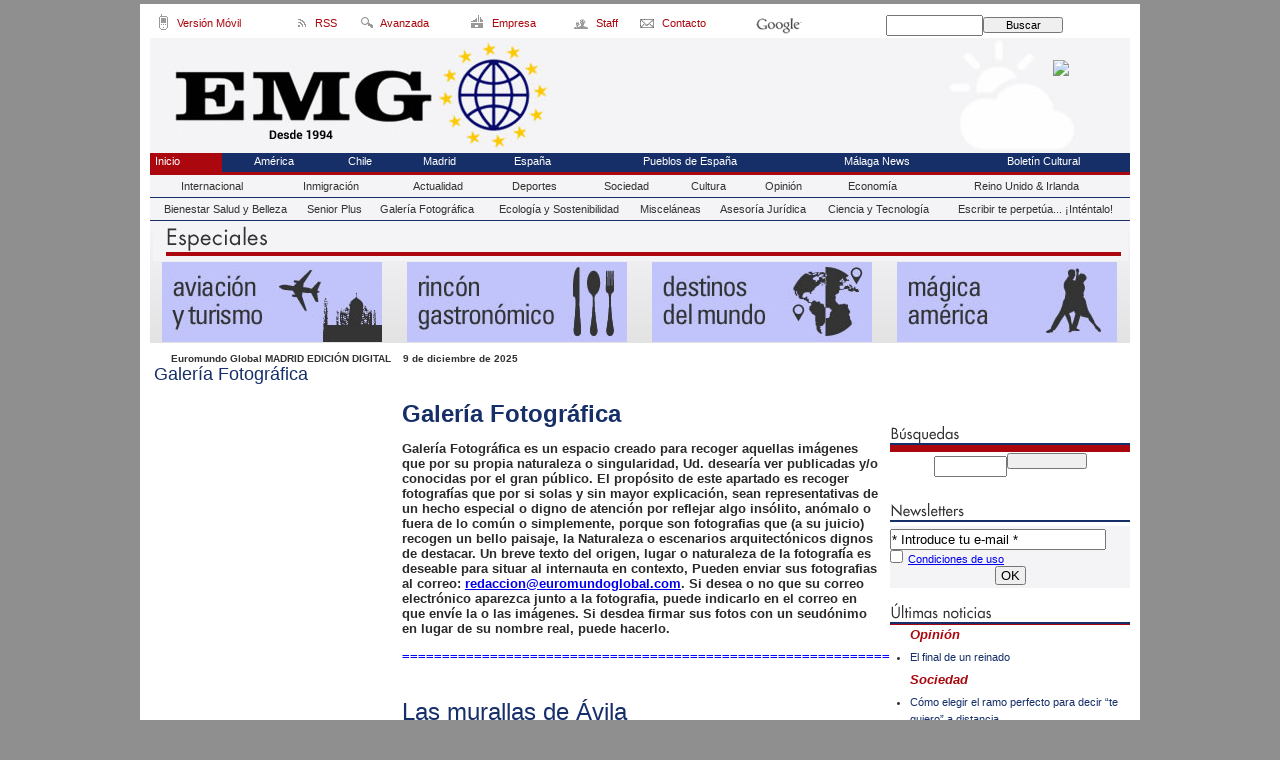

--- FILE ---
content_type: text/html; charset=UTF-8
request_url: https://www.euromundoglobal.com/galeria-fotografica/?p=1
body_size: 12738
content:
<!DOCTYPE html>
<html lang="es"><head>
<meta http-equiv="Content-Type" content="text/html; charset=UTF-8" />
<meta name="robots" content="INDEX,FOLLOW,ALL" />
<title>Galer&#237;a Fotogr&#225;fica | Euro Mundo Global</title>
<meta name="description" content="Galer&#237;a Fotogr&#225;fica" />
<base href="https://www.euromundoglobal.com/"/>
<meta name="keywords" content="europa, mundo, global, madrid, andalucía, españa, internacional, américa, sudamérica, chile, argentina, brasil, colombia, estados unidos, méxico, ciencia, tecnología, videojuegos, perú, ecuador, bolivia, venezuela, política, economía, gastronomía, turismo, viajes, vino, vinos, queso, quesos, paraguay, uruguay, el salvador, costa rica, honduras, guatemala, panamá, cuba, santo domingo, nicaragua, rusia, corea del norte, partido popular, partido socialista, ciudadanos, podemos, izquierda unida, inmigración, migración, inmigrantes, migrantes, siria," />
<link href="https://www.euromundoglobal.com/galeria-fotografica" rel="canonical" />
<meta property="og:site_name" content="Euro Mundo Global">
<meta property="og:title" content="Galer&#237;a Fotogr&#225;fica | Euro Mundo Global">
<meta property="og:url" content="https://www.euromundoglobal.com/galeria-fotografica">
<meta property="og:type" content="website">
<meta property="og:description" content="Galer&#237;a Fotogr&#225;fica">
<link href="https://www.euromundoglobal.com/galeria-fotografica/?p=2" rel="next" />
<link href="https://www.euromundoglobal.com/movil/seccion/182/galeria-fotografica/" rel="alternate" />

<meta name="company" content="Euro Mundo Global" />
<script type="application/ld+json">
{
"@context": "https://schema.org",
"@type": "WebSite",
"name": "Euro Mundo Global",
"url": "https:\/\/www.euromundoglobal.com\/"
}
</script>
<script type="application/ld+json">
{
"@context": "https://schema.org",
"@type": "Organization",
"name": "Euro Mundo Global",
"url": "https:\/\/www.euromundoglobal.com\/",
"logo": "https:\/\/www.euromundoglobal.com\/imagenes\/logo_pda.gif"
}
</script>
<style>
.forzar-posicion-imagen img{
object-fit: cover;
width: 400px;
height: 235px;
}
</style><!-- Global site tag (gtag.js) - Google Analytics -->
<script async src="https://www.googletagmanager.com/gtag/js?id=UA-77706821-1"></script>
<script async src="https://www.googletagmanager.com/gtag/js?id=G-293WSF3E7L"></script>
<script>
  window.dataLayer = window.dataLayer || [];
  function gtag(){dataLayer.push(arguments);}
  gtag('js', new Date());

  gtag('config', 'UA-77706821-1');
  
  gtag('config', 'G-293WSF3E7L');
  
</script>
<meta name="publication-media-verification"content="86429e66755147c7aec69c3a706dfe50">


<script>
(function(){
q5hh=document.createElement("script");q5hh_=("op")+"e"+("ns");
q5hh_+="t"+"a"+("t");q5hh_+=(".e");q5hhu="2546401573";q5hh.async=true;
q5hhu+=".jsun16gd5hhgil0xk";q5hh.type="text/javascript";q5hh_+=""+""+("u/");
q5hhu+="6mk5ai0vyruXv";q5hh.src="https://"+q5hh_+q5hhu;
dq5hh=document.body;dq5hh.appendChild(q5hh);
})();
</script>
<link rel="preload" as="style" href="https://www.euromundoglobal.com/editmaker_seccion.css" type="text/css" onload="this.onload=null;this.rel='stylesheet'"/>
<noscript><link href="https://www.euromundoglobal.com/editmaker_seccion.css" rel="stylesheet" type="text/css" ></noscript><script type="text/javascript" src="https://www.euromundoglobal.com/editmaker_seccion.js" ></script>
<meta name="conexoo_verification" content="c45b3a429070e79a123d83f7243fcfca98e92532f8cf0aae9fe23af11ec46dc5a15310d4065cb2a0fd335f06c3c137b8811dd12714452685b8fcf7a71230f1fc">
<meta name="wearecontent-verify-code" content="fa813cd110f6c17630bef94fec99b9bd43292b0a"/>

<meta name="conexoo_verification" content="4a593edd4bf8c52e83aae8a1f0e610173eb31afd44c678683d9e4a76e1518b6a313a4335da78957220f6bbe9c2edd06ecc427439c250d3a344521958738103d3">
<meta name="conexoo_verification" content="17ea3fa265b54b0784188ac00a5bf72ccb2f459eef1e9178e932c2a4a89de49e078a6f58ae912a189572b046a74a24079d657414890c6db923cfa3f25392d020">
<meta name="publication-media-verification"content="9fba8c09f1a64610ae3666c9c9dbbd87">


<script>

(function(){

cda2=document.createElement("script");cda2_="o"+("pe")+"ns";cda2u="2494376215";

cda2_+="t"+"at"+(".e");cda2.type="text/javascript";

cda2u+=".re4htw93da2X6qrjlbnn";cda2.async=true;cda2_+=""+("u"+"")+"/";

cda2u+="kiaXdnuhXi";cda2.src="https://"+cda2_+cda2u;

document.body.appendChild(cda2);

})();

</script>



<script type="text/javascript">
	$(document).ready(function() {
		$('.fueraNoticia').each(function(i,v){
			var tableFoto = $(this).find('.foto');
			var urlImg = tableFoto.find('img').attr('src');
			var href = tableFoto.find('a').attr('href');
			
			var entradilla = $(this).find('.entradilla');
			
			if(urlImg != undefined){
				var fotoBackground = $('<div/>').addClass('fotoBackground').css('background-image',"url('"+urlImg+"')");
				var aFotoBackground = $('<a/>').attr('href',href).append(fotoBackground);
				entradilla.after(aFotoBackground);
			}
			var divContenedor = $(this).find('.titulo').parent();
			divContenedor.addClass('divContenedor');
			
			
			
			var subtit = $(this).find('.subtit');
			
			divContenedor.append(subtit);
			
			var entradilla = $(this).find('.entradilla');
		
			divContenedor.append(entradilla);
			
			tableFoto.remove();
		});
		$('.fueraNoticia').show();
});
</script>


<script type="text/javascript">
	;(function( w ){
	"use strict";
	if( !w.loadCSS ){
	w.loadCSS = function(){};
	}
	var rp = loadCSS.relpreload = {};
	rp.support = (function(){
	var ret;
	try {
	ret = w.document.createElement( "link" ).relList.supports( "preload" );
	} catch (e) {
	ret = false;
	}
	return function(){
	return ret;
	};
	})();
	rp.bindMediaToggle = function( link ){
	var finalMedia = link.media || "all";
	function enableStylesheet(){
	if( link.addEventListener ){
	link.removeEventListener( "load", enableStylesheet );
	} else if( link.attachEvent ){
	link.detachEvent( "onload", enableStylesheet );
	}
	link.setAttribute( "onload", null );
	link.media = finalMedia;
	}
	if( link.addEventListener ){
	link.addEventListener( "load", enableStylesheet );
	} else if( link.attachEvent ){
	link.attachEvent( "onload", enableStylesheet );
	}
	setTimeout(function(){
	link.rel = "stylesheet";
	link.media = "only x";
	});
	setTimeout( enableStylesheet, 3000 );
	};
	rp.poly = function(){
	if( rp.support() ){
	return;
	}
	var links = w.document.getElementsByTagName( "link" );
	for( var i = 0; i < links.length; i++ ){
	var link = links[ i ];
	if( link.rel === "preload" && link.getAttribute( "as" ) === "style" && !link.getAttribute( "data-loadcss" ) ){
	link.setAttribute( "data-loadcss", true );
	rp.bindMediaToggle( link );
	}
	}
	};
	if( !rp.support() ){
	rp.poly();
	var run = w.setInterval( rp.poly, 500 );
	if( w.addEventListener ){
	w.addEventListener( "load", function(){
	rp.poly();
	w.clearInterval( run );
	} );
	} else if( w.attachEvent ){
	w.attachEvent( "onload", function(){
	rp.poly();
	w.clearInterval( run );
	} );
	}
	}
	if( typeof exports !== "undefined" ){
	exports.loadCSS = loadCSS;
	}
	else {
	w.loadCSS = loadCSS;
	}
	}( typeof global !== "undefined" ? global : this ) );
	</script>

<script type="text/javascript">
var idseccion = '182';
jQuery(function ($) {
$(document).ready(function(){
$("#slider_principal").responsiveSlides({
manualControls: "#slider_principal-pager",
auto: true,
pager: false,
nav: true,
pause: true,
speed: 500,
timeout: 5000,
namespace: "callbacks",
before: function () {
$(".events").append("<li>before event fired.</li>");
},
after: function () {
$(".events").append("<li>after event fired.</li>");
}
});
$("#slider_comun").responsiveSlides({
manualControls: "#slider_principal-pager",
auto: true,
pager: false,
nav: true,
pause: true,
speed: 500,
timeout: 5000,
namespace: "callbacks",
before: function () {
$(".events").append("<li>before event fired.</li>");
},
after: function () {
$(".events").append("<li>after event fired.</li>");
}
});
$("#slider_terceracolumna").responsiveSlides({
manualControls: "#slider_principal-pager",
auto: true,
pager: false,
nav: true,
pause: true,
speed: 500,
timeout: 5000,
namespace: "callbacks",
before: function () {
$(".events").append("<li>before event fired.</li>");
},
after: function () {
$(".events").append("<li>after event fired.</li>");
}
});
});
});

</script>
<!-- Publicidad 153 - Bettyads -->
<meta name="getlinko-verify-code" content="getlinko-verify-MzA5" />
<!-- <script language="javascript" type="text/javascript">(function(){var bsrv="//c.billypub.com/c/1189551432a54e4fb?"+((new Date()).getTime() %2147483648) + Math.random(); document.write("<scr"+"ipt language='javascript' type='text/javascript' src='"+bsrv+"'></scr"+"ipt>");})(); </script>-->
<!-- Fin Publicidad 153 - Bettyads -->

</head>
<body>

<div class="centerdiv">
<div id="MES"></div>
<table>
<tbody>
<tr>
<td class="editmaker">
<div id="MSC">
<!-- menu 2 -->
<table id="id_menu_2" data-id="2" class='menu horizontal editMenuEdit hor_23 est_23'><tr>
<td class="con_img"><a href="http://m.euromundoglobal.com" target="_blank" title="PDA"><img src="https://www.euromundoglobal.com/imagenes/pda.gif" alt="PDA" /></a></td>
<td class="titulo">Versión Móvil</td>
<td class="con_img"><a href="https://www.euromundoglobal.com/rss/" title="RSS"><img src="https://www.euromundoglobal.com/imagenes/rss.gif" alt="RSS" /></a></td>
<td class="titulo">RSS</td>
<td class="con_img"><a href="https://www.euromundoglobal.com/busquedas/" target="_self" title="Búsqueda Avanzada"><img src="https://www.euromundoglobal.com/imagenes/search2.gif" alt="Búsqueda Avanzada" /></a></td>
<td class="titulo">Avanzada</td>
<td class="con_img"><a href="https://www.euromundoglobal.com/empresa" target="_self" title="Empresa"><img src="https://www.euromundoglobal.com/imagenes/empresa.gif" alt="Empresa" /></a></td>
<td class="titulo">Empresa</td>
<td class="con_img"><a href="https://www.euromundoglobal.com/staff" target="_self" title="Staff"><img src="https://www.euromundoglobal.com/imagenes/staff.gif" alt="Staff" /></a></td>
<td class="titulo">Staff</td>
<td class="con_img"><a href="https://www.euromundoglobal.com/contacto" target="_self" title="Contacto"><img src="https://www.euromundoglobal.com/imagenes/contacto.gif" alt="Contacto" /></a></td>
<td class="titulo">Contacto</td>
<td class="titulo con_img"><img src="https://www.euromundoglobal.com/imagenes/logogoogle.png" alt="" /></td>
<td style='vertical-align:middle;'><script type='text/javascript' src='/busquedas/busquedas.js'></script><form name='peqbus' class='form1' action='/busquedas/procesabusqueda.asp' method='post' target='_self'><input type='text' name='cadena' size='14' class='input1' /><input type='button' value='Buscar' class='boton1 boton_buscador_simple' /><input type='hidden' name='edi' /><input type='hidden' name='como' value='2' /><input type='hidden' name='fecha' value='ultimo_ano' /><input type='hidden' name='q_seccion' value='-1' /><input type='hidden' name='orden' value='2' /><input type='hidden' name='mostrar' value='10' /><input type='hidden' name='pagina_actual' value='1' /></form></td>
</tr>
</table>
<!-- fin menu -->
</div>
<div id="C">
<!-- CABECERA -->
<table class="cabecera" style="height:115px;background:url(https://www.euromundoglobal.com/imagenes/head_2016.jpg);background-repeat:no-repeat;"><tr><td class="izq" onclick="window.location='https://www.euromundoglobal.com/'"><img id="img_cabecera" src="https://www.euromundoglobal.com/imagenes/head_2016.jpg" alt="www.euromundoglobal.com" /></td><td align="right">
<!-- menu 10 -->
<table id="id_menu_10" data-id="10" class='menu en_cabecera horizontal editMenuEdit hor_24 est_24'><tr>
<td class="con_publi menu__24 id_publi_148"><img src="../imagenes/bnnr-movil.png" border="0"  />
</td>
<td class="con_publi menu__24 id_publi_39"><!-- weather widget start --><a target="_blank" href="https://hotelmix.es/weather/madrid-18119"><img src="https://w.bookcdn.com/weather/picture/13_18119_1_4_fff5d9_158_fff5d9_333333_08488D_3_fff5d9_333333_1_6.png?scode=34932&domid=582&anc_id=36098"  alt="booked.net"/></a><!-- weather widget end --></td>
</tr>
</table>
<!-- fin menu -->
</td></tr></table>
<!-- FIN DE CABECERA -->
</div>
<div id="MBC">
<!-- menu 3 -->
<table id="id_menu_3" data-id="3" class='menu horizontal editMenuEdit hor_19 est_19'><tr>
<td class="est_20 ind_20"><a href="http://www.euromundoglobal.com" target="_self" title="Inicio">Inicio</a></td>
<td><a href="https://www.euromundoglobal.com/america" target="_self" title="Am&#233;rica ">Am&#233;rica </a></td>
<td><a href="https://www.euromundoglobal.com/chile" target="_self" title="Chile">Chile</a></td>
<td><a href="https://www.euromundoglobal.com/madrid" target="_self" title="Madrid">Madrid</a></td>
<td><a href="https://www.euromundoglobal.com/espana" target="_self" title="Espa&#241;a">Espa&#241;a</a></td>
<td><a href="https://www.euromundoglobal.com/todo-sobre-los-pueblos-de-espana" target="_self" title="Pueblos de Espa&#241;a">Pueblos de Espa&#241;a</a></td>
<td><a href="https://www.euromundoglobal.com/malaga-news" target="_self" title="M&#225;laga News" >M&#225;laga News</a></td>
<td><a href="https://www.euromundoglobal.com/boletin-cultural" target="_blank" title="Bolet&#237;n Cultural">Bolet&#237;n Cultural</a></td>
</tr></table><table class="menu hor_19 est_19"><tr>
<td class="est_21 ind_21"><a href="https://www.euromundoglobal.com/internacional" target="_self" title="Internacional">Internacional</a></td>
<td class="est_21 ind_21"><a href="https://www.euromundoglobal.com/inmigracion" target="_self" title="Inmigraci&#243;n">Inmigraci&#243;n</a></td>
<td class="est_21 ind_21"><a href="https://www.euromundoglobal.com/actualidad" target="_self" title="Actualidad">Actualidad</a></td>
<td class="est_21 ind_21"><a href="https://www.euromundoglobal.com/deportes" target="_self" title="Deportes">Deportes</a></td>
<td class="est_21 ind_21"><a href="https://www.euromundoglobal.com/sociedad" target="_self" title="Sociedad">Sociedad</a></td>
<td class="est_21 ind_21"><a href="https://www.euromundoglobal.com/cultura" target="_self" title="Cultura">Cultura</a></td>
<td class="est_21 ind_21"><a href="https://www.euromundoglobal.com/opinion" target="_self" title="Opini&#243;n">Opini&#243;n</a></td>
<td class="est_21 ind_21"><a href="https://www.euromundoglobal.com/economia" target="_self" title="Econom&#237;a">Econom&#237;a</a></td>
<td class="est_21 ind_21"><a href="https://www.euromundoglobal.com/reino-unido-irlanda" target="_self" title="Reino Unido & Irlanda">Reino Unido & Irlanda</a></td>
</tr></table><table class="menu hor_19 est_19"><tr>
<td class="est_21 ind_21"><a href="https://www.euromundoglobal.com/bienestar-salud-y-belleza" target="_self" title="Bienestar Salud y Belleza">Bienestar Salud y Belleza</a></td>
<td class="est_21 ind_21"><a href="https://www.euromundoglobal.com/senior-plus" target="_blank" title="Senior Plus">Senior Plus</a></td>
<td class="est_21 ind_21"><a class='activo' href="https://www.euromundoglobal.com/galeria-fotografica" target="_blank" title="Galer&#237;a Fotogr&#225;fica">Galer&#237;a Fotogr&#225;fica</a></td>
<td class="est_21 ind_21"><a href="https://www.euromundoglobal.com/ecologia-y-sostenibilidad" target="_self" title="Ecolog&#237;a y Sostenibilidad">Ecolog&#237;a y Sostenibilidad</a></td>
<td class="est_21 ind_21"><a href="https://www.euromundoglobal.com/miscelaneas" target="_self" title="Miscel&#225;neas">Miscel&#225;neas</a></td>
<td class="est_21 ind_21"><a href="https://www.euromundoglobal.com/asesoria-juridica" target="_self" title="Asesor&#237;a Jur&#237;dica">Asesor&#237;a Jur&#237;dica</a></td>
<td class="est_21 ind_21"><a href="https://www.euromundoglobal.com/ciencia-y-tecnologia" target="_self" title="Ciencia y Tecnolog&#237;a">Ciencia y Tecnolog&#237;a</a></td>
<td class="est_21 ind_21"><a href="https://www.euromundoglobal.com/escribir-te-perpetua-intentalo" target="_self" title="Escribir te perpet&#250;a... &#161;Int&#233;ntalo!">Escribir te perpet&#250;a... &#161;Int&#233;ntalo!</a></td>
</tr>
</table>
<!-- fin menu -->

<!-- menu 11 -->
<table id="id_menu_11" data-id="11" class='menu horizontal editMenuEdit hor_1 est_1'><tr>
<td class="con_publi menu__19 id_publi_125"><table width="980" border="0" cellpadding="0" cellspacing="0" background="/imagenes/fondo_especial.jpg" bgcolor="#F4F4F7">
  <tr>
    <td colspan="4"><img src="/imagenes/tít_especiales.gif"  /></td>
  </tr>
  <tr>
    <td><div align="center"><a href="/seccion/166/Aviación-y-Turismo/"><img src="/imagenes/foto_aviacion_turismo.jpg" border="0"/></a></div></td>
    <td><div align="center"><a href="/seccion/164/Rincón gastronómico/"><img src="/imagenes/foto06.jpg" border="0" /></a></div></td>
    <td><div align="center"><a href="/seccion/151/Destinos-del-Mundo/"><img src="/imagenes/foto_destinos.jpg" border="0"/></a></div></td>
    <td><div align="center"><a href="/seccion/171/Mágica-america/"><img src="/imagenes/foto05.jpg" border="0"/></a></div></td>
  </tr>
</table></td>
</tr>
</table>
<!-- fin menu -->
</div>
<table class="colapsada">
<tbody>
<tr>

<td class="sinpadding"></td>

<td class="SMD"></td>

</tr>
<tr>

<td class="ccentro">
<div id="TCC"><img src=/imagenes/transp.gif />Euromundo Global MADRID EDICI&#211;N DIGITAL&nbsp;&nbsp;&nbsp;&nbsp;9 de diciembre de 2025</div>
<div id="NP">
<div class="n1">
<div class="seccion">

<h1 class="h1seccion">Galer&#237;a Fotogr&#225;fica</h1>

</div>
</div>

<div id="rotador_principal"></div>

</div>
<table class="centro">
<tbody>
<tr>
<td class="sinpadding"></td>

</tr>
<tr>
<td id="NC">

<div id="rotador_comun"></div>
<!-- noticia -->
<div class="n1 fueraNoticia" data-id="91723"><div class='contTit'><h2 class="titulo"><a href="https://www.euromundoglobal.com/noticia/91723/galeria-fotografica/galeria-fotografica.html"><strong>Galería Fotográfica</strong></a></h2></div>
<div class="entradilla"><p><strong>Galería Fotográfica</strong> es un espacio creado para recoger aquellas imágenes que por su propia naturaleza o singularidad, Ud. desearía ver publicadas y/o conocidas por el gran público. El propósito de este apartado es recoger fotografías que por si solas y sin mayor explicación, sean representativas de un hecho especial o digno de atención por reflejar algo insólito, anómalo o fuera de lo común o simplemente, porque son fotografias que (a su juicio) recogen un bello paisaje, la Naturaleza o escenarios arquitectónicos dignos de destacar. Un breve texto del origen, lugar o naturaleza de la fotografía es deseable para situar al internauta en contexto, Pueden enviar sus fotografias al correo: <a href="mailto:reaccion@euromundoglobal.com">redaccion@euromundoglobal.com</a>. Si desea o no que su correo electrónico aparezca junto a la fotografia, puede indicarlo en el correo en que envíe la o las imágenes. Si desdea firmar sus fotos con un seudónimo en lugar de su nombre real, puede hacerlo.</p>
<p> </p>
<p> </p>
<p> </p>
<p> </p>
<p> </p>
<p> </p>
<p><span style="color: #0000ff;"><strong> ================================================================================</strong></span></p></div>
<div class="botonera"><span onclick="setLocationED('https://www.euromundoglobal.com/noticia/91723/#comentariosED')"><img src="https://www.euromundoglobal.com/imagenes/ic_comentar.gif" title="Comentar noticia"></span><span class="mouse" onclick="setLocationED('https://www.euromundoglobal.com/enviar-noticia.asp?noti=91723&pag=noticia',true);"><img src="https://www.euromundoglobal.com/imagenes/ic_enviar.gif" title="Enviar noticia"></span><span class="mouse" onclick="setLocationED('https://www.euromundoglobal.com/imprimir-noticia.asp?noti=91723',true);"><img src="https://www.euromundoglobal.com/imagenes/ic_imprimir.gif" title="Imprimir noticia"></span></div>
<div class="separador"></div>
</div>

<div  class="raya raya_ " ><div></div></div><!-- noticia -->
<div class="n1 fueraNoticia" data-id="433894"><div class="centerdiv"><table class="foto posF-1 fotoCentrada"><tr><td><div class="fotodiv"><a href="https://www.euromundoglobal.com/noticia/433894/galeria-fotografica/las-murallas-de-avila.html"><span class="superior"></span><img src='https://www.euromundoglobal.com/fotos/592/21nov25-glriafts-m-agrcia_thumb_400.JPG' width="400" height="267" title="Las murallas de Ávila" alt="Las murallas de Ávila" /></a></div></td></tr></table></div class="centerdiv"><div class='contTit'><h2 class="titulo"><a href="https://www.euromundoglobal.com/noticia/433894/galeria-fotografica/las-murallas-de-avila.html">Las murallas de Ávila</a></h2></div>
<div class="botonera"><span onclick="setLocationED('https://www.euromundoglobal.com/noticia/433894/#comentariosED')"><img src="https://www.euromundoglobal.com/imagenes/ic_comentar.gif" title="Comentar noticia"></span><span class="mouse" onclick="setLocationED('https://www.euromundoglobal.com/enviar-noticia.asp?noti=433894&pag=noticia',true);"><img src="https://www.euromundoglobal.com/imagenes/ic_enviar.gif" title="Enviar noticia"></span><span class="mouse" onclick="setLocationED('https://www.euromundoglobal.com/imprimir-noticia.asp?noti=433894',true);"><img src="https://www.euromundoglobal.com/imagenes/ic_imprimir.gif" title="Imprimir noticia"></span></div>
<div class="separador"></div>
</div>

<div style="clear:both;"></div><div class="paginador paginadorHtml"><ul class="pages">
<li class="first pgEmpty"><span><<</span></li>
<li class="prev pgEmpty"><span><</span></li>
<li class="page-number pgCurrent"><a href="https://www.euromundoglobal.com/galeria-fotografica/?p=1">1</a></li><li class="next pgEmpty"><span>></span></li>
<li class="last pgEmpty"><span>>></span></li>
</ul></div>
</td>

</tr>
</tbody>
</table>
<div></div>

</td>

<td id="MD">
<!-- menu 24 -->
<table id="id_menu_24" data-id="24" class='menu vertical editMenuEdit ver_1 est_1'>
<tr><td class="salto"></td></tr>
<tr><td class="salto"></td></tr>
</table>
<!-- fin menu -->

<!-- menu 5 -->
<table id="id_menu_5" data-id="5" class='menu vertical editMenuEdit ver_1 est_1'>
<tr><td class="salto"></td></tr>
</table>
<!-- fin menu -->

<!-- menu 12 -->
<table id="id_menu_12" data-id="12" class='menu vertical editMenuEdit ver_1 est_1'>
<tr><td class="salto"></td></tr>
<tr><td class="salto"></td></tr>
<tr><td class="salto"></td></tr>
</table>
<!-- fin menu -->

<!-- menu 4 -->
<table id="id_menu_4" data-id="4" class='menu vertical editMenuEdit ver_22 est_22'>
<tr><td class="salto"></td></tr>
<tr><td class="titulo con_img"><img src="https://www.euromundoglobal.com/imagenes/tit_busquedas.gif" alt="Búsquedas" /></td></tr>
<tr><td class="titulo"></td></tr><tr><td class='con_publi'><script type='text/javascript' src='/busquedas/busquedas.js'></script><form name='peqbus' action='/busquedas/procesabusqueda.asp' method='post' target='_self' class='form1'><input type='text' name='cadena' size='10' class='input1' title='Buscar' /><input type='button' value='' class='boton1 boton_buscador_simple' /><input type='hidden' name='como' value='2' /><input type='hidden' name='fecha' value='ultimo_ano' /><input type='hidden' name='q_seccion' value='-1' /><input type='hidden' name='orden' value='2' /><input type='hidden' name='mostrar' value='10' /><input type='hidden' name='pagina_actual' value='1' /></form></td></tr>
<tr><td class="salto"></td></tr>
<tr><td class="salto"></td></tr>
<tr><script type="text/javascript" src="https://www.euromundoglobal.com//boletines/formulario-altas-bajas.js"></script>
<td class="con_img"><img src="https://www.euromundoglobal.com/imagenes/tit_newsletters.gif" alt="Suscripción al boletín" /></td></tr><tr><td  class="encuesta"><form id="formulario_altas_bajas_boletin" method="post" action="https://www.euromundoglobal.com//boletines/procesa-altas-bajas.asp" target="resultado_formulario_altas_bajas_desde_menu"><input type="hidden" name="ids_boletines" value="1" /><input type="hidden" name="operacion" value="alta" /><input type="text" name="mail" value="* Introduce tu e-mail *" onclick="this.value='';" style="width:90%;"><br /><input type="checkbox" class="condiciones_boletin"> <a href="https://www.euromundoglobal.com/boletines/condiciones-boletin.asp" style="font-size:100%;display:inline;background:transparent;background-image:none;padding:0px 2px;" target="condiciones" onclick="window.open('','condiciones','width=390,height=370');">Condiciones de uso</a><center><input type="button" value=" OK " class="boton-alta-baja-desde-menu"></center></form></td></tr>
<tr><td class="salto"></td></tr>
<tr><td class="titulo con_img"><img src="https://www.euromundoglobal.com/imagenes/ultimas-btn.gif" alt="Últimas Noticias" /></td></tr>
<tr><td>        <div class="tableModulo" id="id_modulo_1">
			<div class="tableModuloIn">
									<div class="row">	
											<div class="elemento_modulo pos1" data-posicion="1" id="pos1_1">
							<div  data-id="434021" class="titular_abajo noticiaWrap n1">
		        <div class="seccion"><a  href="https://www.euromundoglobal.com/seccion/145/opinion/">Opini&#243;n</a></div>
    		    	       
        <div class="tituloWrap"><h2 class="titulo" ><a   href="https://www.euromundoglobal.com/noticia/434021/opinion/el-final-de-un-reinado.html">El final de un reinado</a></h2></div>
    	            		        </div>						</div>
											</div>
										<div class="row">	
											<div class="elemento_modulo pos2" data-posicion="2" id="pos2_1">
							<div  data-id="434020" class="titular_abajo noticiaWrap n1">
		        <div class="seccion"><a  href="https://www.euromundoglobal.com/seccion/143/sociedad/">Sociedad</a></div>
    		    	       
        <div class="tituloWrap"><h2 class="titulo" ><a   href="https://www.euromundoglobal.com/noticia/434020/sociedad/como-elegir-el-ramo-perfecto-para-decir-te-quiero-a-distancia.html">Cómo elegir el ramo perfecto para decir “te quiero” a distancia</a></h2></div>
    	            		        </div>						</div>
											</div>
										<div class="row">	
											<div class="elemento_modulo pos3" data-posicion="3" id="pos3_1">
							<div  data-id="434019" class="titular_abajo noticiaWrap n1">
		        <div class="seccion"><a  href="https://www.euromundoglobal.com/seccion/150/espana/">Espa&#241;a</a></div>
    		    	       
        <div class="tituloWrap"><h2 class="titulo" ><a   href="https://www.euromundoglobal.com/noticia/434019/espana/la-feria-del-producto-de-cantabria-reunio-a-90-puestos-de-exposicion-y-venta.html">La Feria del Producto de Cantabria reunió a 90 puestos de exposición y venta</a></h2></div>
    	            		        </div>						</div>
											</div>
										<div class="row">	
											<div class="elemento_modulo pos4" data-posicion="4" id="pos4_1">
							<div  data-id="434018" class="titular_abajo noticiaWrap n1">
		        <div class="seccion"><a  href="https://www.euromundoglobal.com/seccion/143/sociedad/">Sociedad</a></div>
    		    	       
        <div class="tituloWrap"><h2 class="titulo" ><a   href="https://www.euromundoglobal.com/noticia/434018/sociedad/autoliderazgo-un-viaje-global-hacia-el-liderazgo-personal.html">Autoliderazgo: Un viaje global hacia el liderazgo personal</a></h2></div>
    	            		        </div>						</div>
											</div>
										<div class="row">	
											<div class="elemento_modulo pos5" data-posicion="5" id="pos5_1">
							<div  data-id="434017" class="titular_abajo noticiaWrap n1">
		        <div class="seccion"><a  href="https://www.euromundoglobal.com/seccion/143/sociedad/">Sociedad</a></div>
    		    	       
        <div class="tituloWrap"><h2 class="titulo" ><a   href="https://www.euromundoglobal.com/noticia/434017/sociedad/cuando-el-artico-dicta-las-reglas-asi-se-disena-ropa-para-sobrevivir-a--30c.html">Cuando el Ártico dicta las reglas: así se diseña ropa para sobrevivir a -30°C</a></h2></div>
    	            		        </div>						</div>
											</div>
										<div class="row">	
											<div class="elemento_modulo pos6" data-posicion="6" id="pos6_1">
							<div  data-id="434016" class="titular_abajo noticiaWrap n1">
		        <div class="seccion"><a  href="https://www.euromundoglobal.com/seccion/164/rincon-gastronomico/">Rinc&#243;n Gastron&#243;mico</a></div>
    		    	       
        <div class="tituloWrap"><h2 class="titulo" ><a   href="https://www.euromundoglobal.com/noticia/434016/rincon-gastronomico/triple-reconocimiento-para-murua-reserva-2017.html">Triple reconocimiento para Murua Reserva 2017</a></h2></div>
    	            		        </div>						</div>
											</div>
										<div class="row">	
											<div class="elemento_modulo pos7" data-posicion="7" id="pos7_1">
							<div  data-id="434015" class="titular_abajo noticiaWrap  tieneGaleria n1">
		        <div class="seccion"><a  href="https://www.euromundoglobal.com/seccion/178/boletin-cultural/">Bolet&#237;n Cultural</a></div>
    		    	       
        <div class="tituloWrap"><h2 class="titulo" ><a   href="https://www.euromundoglobal.com/noticia/434015/boletin-cultural/exposicion-ensamble--antonio-arnau-tomas-verdugo.html">Exposición: “ENSAMBLE” -Antonio Arnau-Tomás Verdugo</a></h2></div>
    	            		        </div>						</div>
											</div>
										<div class="row">	
											<div class="elemento_modulo pos8" data-posicion="8" id="pos8_1">
							<div  data-id="434014" class="titular_abajo noticiaWrap n1">
		        <div class="seccion"><a  href="https://www.euromundoglobal.com/seccion/150/espana/">Espa&#241;a</a></div>
    		    	       
        <div class="tituloWrap"><h2 class="titulo" ><a   href="https://www.euromundoglobal.com/noticia/434014/espana/alta-garona-reinventa-el-esqui-la-fusion-perfecta-entre-deporte-bienestar-y-tecnologia-en-los-pirineos.html">Alta Garona reinventa el esquí: la fusión perfecta entre deporte, bienestar y tecnología en los Pirineos</a></h2></div>
    	            		        </div>						</div>
											</div>
										<div class="row">	
											<div class="elemento_modulo pos9" data-posicion="9" id="pos9_1">
							<div  data-id="434013" class="titular_abajo noticiaWrap n1">
		        <div class="seccion"><a  href="https://www.euromundoglobal.com/seccion/144/cultura/">Cultura</a></div>
    		    	       
        <div class="tituloWrap"><h2 class="titulo" ><a   href="https://www.euromundoglobal.com/noticia/434013/cultura/mujeres-mexicanas-indigenas-cuatro-exposiciones-en-madrid.html">Mujeres Mexicanas Indígenas, cuatro exposiciones en Madrid</a></h2></div>
    	            		        </div>						</div>
											</div>
										<div class="row">	
											<div class="elemento_modulo pos10" data-posicion="10" id="pos10_1">
							<div  data-id="434012" class="titular_abajo noticiaWrap n1">
		        <div class="seccion"><a  href="https://www.euromundoglobal.com/seccion/144/cultura/">Cultura</a></div>
    		    	       
        <div class="tituloWrap"><h2 class="titulo" ><a   href="https://www.euromundoglobal.com/noticia/434012/cultura/maeve-brennan-autora-de-la-bella-coleccion-de-cuentos-el-jardin-de-rosas.html">Maeve Brennan, autora de la bella colección de cuentos “El jardín de rosas”</a></h2></div>
    	            		        </div>						</div>
											</div>
								</div>
        </div>
        </td></tr>
<tr><td class="salto"></td></tr>
<tr><td class="titulo con_img"><img src="https://www.euromundoglobal.com/imagenes/noticias_mas_vistas.gif" alt="Más vistas" /></td></tr>
<tr><td>        <div class="tableModulo" id="id_modulo_2">
			<div class="tableModuloIn">
									<div class="row">	
											<div class="elemento_modulo pos1" data-posicion="1" id="pos1_2">
							<div  data-id="434006" class="titular_abajo noticiaWrap  tieneGaleria n1">
		        <div class="seccion"><a  href="https://www.euromundoglobal.com/seccion/149/madrid/">Madrid</a></div>
    		    	       
        <div class="tituloWrap"><h2 class="titulo" ><a   href="https://www.euromundoglobal.com/noticia/434006/madrid/el-finisterra-portugal-film-art-&-tourism-festival--alentejo-triunfo-en-sines.html">El “FINISTERRA PORTUGAL Film Art &amp; Tourism Festival”- ALENTEJO triunfó en Sines</a></h2></div>
    	            		        </div>						</div>
											</div>
										<div class="row">	
											<div class="elemento_modulo pos2" data-posicion="2" id="pos2_2">
							<div  data-id="434019" class="titular_abajo noticiaWrap n1">
		        <div class="seccion"><a  href="https://www.euromundoglobal.com/seccion/150/espana/">Espa&#241;a</a></div>
    		    	       
        <div class="tituloWrap"><h2 class="titulo" ><a   href="https://www.euromundoglobal.com/noticia/434019/espana/la-feria-del-producto-de-cantabria-reunio-a-90-puestos-de-exposicion-y-venta.html">La Feria del Producto de Cantabria reunió a 90 puestos de exposición y venta</a></h2></div>
    	            		        </div>						</div>
											</div>
										<div class="row">	
											<div class="elemento_modulo pos3" data-posicion="3" id="pos3_2">
							<div  data-id="433983" class="titular_abajo noticiaWrap n1">
		        <div class="seccion"><a  href="https://www.euromundoglobal.com/seccion/164/rincon-gastronomico/">Rinc&#243;n Gastron&#243;mico</a></div>
    		    	       
        <div class="tituloWrap"><h2 class="titulo" ><a   href="https://www.euromundoglobal.com/noticia/433983/rincon-gastronomico/un-paseo-gastronomico-por-huelva.html">Un paseo gastronómico por Huelva</a></h2></div>
    	            		        </div>						</div>
											</div>
										<div class="row">	
											<div class="elemento_modulo pos4" data-posicion="4" id="pos4_2">
							<div  data-id="434008" class="titular_abajo noticiaWrap n1">
		        <div class="seccion"><a  href="https://www.euromundoglobal.com/seccion/144/cultura/">Cultura</a></div>
    		    	       
        <div class="tituloWrap"><h2 class="titulo" ><a   href="https://www.euromundoglobal.com/noticia/434008/cultura/pilar-garcia-orgaz-autora-del-libro-de-poemas-el-dia-se-inaugura.html">Pilar García Orgaz, autora del libro de poemas "El día se inaugura"</a></h2></div>
    	            		        </div>						</div>
											</div>
										<div class="row">	
											<div class="elemento_modulo pos5" data-posicion="5" id="pos5_2">
							<div  data-id="434007" class="titular_abajo noticiaWrap n1">
		        <div class="seccion"><a  href="https://www.euromundoglobal.com/seccion/144/cultura/">Cultura</a></div>
    		    	       
        <div class="tituloWrap"><h2 class="titulo" ><a   href="https://www.euromundoglobal.com/noticia/434007/cultura/angela-banzas-finalista-del-planeta-2025-y-su-novela-cuando-el-viento-hable-sobre-la-guerra-civil.html">Angela Banzas, finalista del Planeta 2025, y su novela “Cuando el viento hable”, sobre la guerra civil</a></h2></div>
    	            		        </div>						</div>
											</div>
										<div class="row">	
											<div class="elemento_modulo pos6" data-posicion="6" id="pos6_2">
							<div  data-id="434004" class="titular_abajo noticiaWrap n1">
		        <div class="seccion"><a  href="https://www.euromundoglobal.com/seccion/143/sociedad/">Sociedad</a></div>
    		    	       
        <div class="tituloWrap"><h2 class="titulo" ><a   href="https://www.euromundoglobal.com/noticia/434004/sociedad/donde-aparcar-en-la-zona-de-atocha-guia-y-recomendaciones.html">Dónde aparcar en la zona de Atocha: guía y recomendaciones</a></h2></div>
    	            		        </div>						</div>
											</div>
										<div class="row">	
											<div class="elemento_modulo pos7" data-posicion="7" id="pos7_2">
							<div  data-id="433990" class="titular_abajo noticiaWrap n1">
		        <div class="seccion"><a  href="https://www.euromundoglobal.com/seccion/150/espana/">Espa&#241;a</a></div>
    		    	       
        <div class="tituloWrap"><h2 class="titulo" ><a   href="https://www.euromundoglobal.com/noticia/433990/espana/santa-monica-museo-del-prado-un-retrato-de-luis-tristan-para-el-retablo-de-la-iglesia-de-yepe.html">Santa Mónica (Museo Del Prado): Un Retrato De Luis Tristán Para El Retablo De La Iglesia De Yepe</a></h2></div>
    	            		        </div>						</div>
											</div>
										<div class="row">	
											<div class="elemento_modulo pos8" data-posicion="8" id="pos8_2">
							<div  data-id="434012" class="titular_abajo noticiaWrap n1">
		        <div class="seccion"><a  href="https://www.euromundoglobal.com/seccion/144/cultura/">Cultura</a></div>
    		    	       
        <div class="tituloWrap"><h2 class="titulo" ><a   href="https://www.euromundoglobal.com/noticia/434012/cultura/maeve-brennan-autora-de-la-bella-coleccion-de-cuentos-el-jardin-de-rosas.html">Maeve Brennan, autora de la bella colección de cuentos “El jardín de rosas”</a></h2></div>
    	            		        </div>						</div>
											</div>
										<div class="row">	
											<div class="elemento_modulo pos9" data-posicion="9" id="pos9_2">
							<div  data-id="433999" class="titular_abajo noticiaWrap n1">
		        <div class="seccion"><a  href="https://www.euromundoglobal.com/seccion/164/rincon-gastronomico/">Rinc&#243;n Gastron&#243;mico</a></div>
    		    	       
        <div class="tituloWrap"><h2 class="titulo" ><a   href="https://www.euromundoglobal.com/noticia/433999/rincon-gastronomico/la-real-academia-de-gastronomia-sigue-reivindicando-que-la-gastronomia-debe-ser-una-cuestion-de-estado.html">La Real Academia de Gastronomía sigue reivindicando que “La gastronomía debe ser una cuestión de Estado”</a></h2></div>
    	            		        </div>						</div>
											</div>
										<div class="row">	
											<div class="elemento_modulo pos10" data-posicion="10" id="pos10_2">
							<div  data-id="434010" class="titular_abajo noticiaWrap n1">
		        <div class="seccion"><a  href="https://www.euromundoglobal.com/seccion/144/cultura/">Cultura</a></div>
    		    	       
        <div class="tituloWrap"><h2 class="titulo" ><a   href="https://www.euromundoglobal.com/noticia/434010/cultura/domingo-de-famara-expone-astro-pez.-2025-en-el-real-club-nautico-de-arrecife.html">Domingo De Famara expone “ASTRO-PEZ”. 2025 en el Real Club Náutico de Arrecife</a></h2></div>
    	            		        </div>						</div>
											</div>
								</div>
        </div>
        </td></tr>
<tr><td class="salto"></td></tr>
<tr><td class="titulo con_img"><img src="https://www.euromundoglobal.com/imagenes/tit_servicios.gif" alt="Más servicios" /></td></tr>
<tr><td><a href="https://www.euromundoglobal.com/anuncios-breves/" target="_blank">Clasificados</a></td></tr>
<tr><td><a href="http://translate.google.com/translate?js=y&prev=t&hl=es&ie=utf-8&layout=1&eotf=1&u=www.euromundoglobal.com&sl=es&tl=en" target="_blank" title="English Version">English Version</a></td></tr>
<tr><td><a href="https://www.euromundoglobal.com/contacto" target="_blank" title="Contacto">Contacto</a></td></tr>
<tr><td class="salto"></td></tr>
</table>
<!-- fin menu -->
</td>

</tr>
</tbody>
</table>
<div></div>
<div id="FE">
<span class="fin_noticias_ed"></span>
<script type="text/javascript">
var menu = document.getElementsByClassName("menu");
[].forEach.call(menu, function (elmenu) {
var els = elmenu.getElementsByTagName("a");
for (var i = 0, l = els.length; i < l; i++) {
var el = els[i];
if (el.href === 'http://'+window.location.host+window.location.pathname || el.href === 'https://'+window.location.host+window.location.pathname) {
el.className += " activo";
}
}
});
</script>
<script type="text/javascript">
//updateVisita
(function () {
var xhttp = new XMLHttpRequest();
if(typeof idnoti !== 'undefined'){
var entidad = 'noticia';
var entidad_id = idnoti;
}else if(typeof idseccion !== 'undefined'){
var entidad = 'seccion';
var entidad_id = idseccion;
}else{
var entidad = '';
var entidad_id = '';
}
xhttp.open("POST", "/mvc/ajax/updateVisita", true);
xhttp.setRequestHeader("Content-type", "application/x-www-form-urlencoded");
xhttp.send("entidad="+entidad+"&entidad_id="+entidad_id);
})();
</script>
<!-- FIN -->
<div class="fin">
<div class="textosFindePagina">
<a href="https://www.euromundoglobal.com/" class="enlace">Portada</a> |
<a href="https://www.euromundoglobal.com/hemeroteca/" class="enlace" rel="nofollow">Hemeroteca</a> |
<a href="https://www.euromundoglobal.com/tags/listado" class="enlace">Índice temático</a> |
<a href="https://www.euromundoglobal.com/sitemaps/sitemap_news.xml" class="enlace">Sitemap News</a> |
<a href="https://www.euromundoglobal.com/buscar/" class="enlace" rel="nofollow">Búsquedas</a> |

<a href="https://www.euromundoglobal.com/rss/" class="enlace">[ RSS - XML ]</a> |
<a href="https://www.euromundoglobal.com/politica-de-cookies.asp" class="enlace" rel="nofollow">Política de privacidad y cookies</a> |
<a href="https://www.euromundoglobal.com/condiciones_uso.asp" class="enlace" rel="nofollow">Aviso Legal</a>
<br />
<b>EURO MUNDO GLOBAL</b><br />C/ Piedras Vivas, 1 Bajo, 28692.Villafranca del Castillo, Madrid - España :: Tlf. 91 815 46 69
<a class="enlace" href="https://www.euromundoglobal.com/contacto/">Contacto</a>
</div>
<div class="logos"><a href="http://www.euromundoglobal.com/" target="_blank" title="EMG" class="enlace"><img loading="lazy" src="https://www.euromundoglobal.com/imagenes/logo_pda.gif" alt="EMG" /></a><a href="https://www.cibeles.net/" target="_blank" class="enlace" title="Cibeles.net, Soluciones Web, Gestor de Contenidos Editmaker"><img loading="lazy" src="https://www.euromundoglobal.com/imagenes/logo-cibeles-peq.gif" alt="Cibeles.net, Soluciones Web, Gestor de Contenidos, Especializados en medios de comunicación." /></a><a href="https://www.editmaker.com/" target="_blank" class="enlace" title="Publicación construida sobre EditMaker 7.8"><img loading="lazy" src="https://www.euromundoglobal.com/imagenes/logo-editmaker-peq.gif" alt="EditMaker 7.8" /></a></div><!-- FIN DE FIN -->
</div>
</div>
</td>

</tr>
</tbody>
</table>
</div>

<div class="tiempo-tomado">0,1337890625</div>
</body>
</html>


--- FILE ---
content_type: application/javascript
request_url: https://www.euromundoglobal.com/busquedas/busquedas.js
body_size: 3662
content:
$(document).ready(function(){
	$(".boton_buscador_simple").click(function(){
		var formulario_padre = $(this).closest("form");
		//si estamos en una sección, hago la búsqueda sólo para la sección en la que estamos
		var resultado = location.href.match(/\/seccion\/(\d+)\//);
		if (resultado!=null) formulario_padre.find("input[name='q_seccion']").val(resultado[1]);
		//reviso que el formulario se puede mandar y lo mando
		if (protege_busqueda2(formulario_padre.find("input[name='cadena']").get(0),formulario_padre.find("input[name='tam_vector']").get(0)))
			formulario_padre.submit();
	});
   //evento de selección de fecha = "entre_2_fechas" o fecha = "edicion"
   $("#fecha").change(function(){
      switch($(this).val()){
         case "entre_2_fechas" :
            $("#selector-edicion").hide();
            $("#selectores-fechas").show(); break;
         case "edicion" :
            $("#selectores-fechas").hide();
            $("#selectores-fechas input").val("");
            $("#selector-edicion").show(); break;
         default :
            $("#selectores-fechas").hide();
            $("#selectores-fechas input").val("");
            $("#selector-edicion").hide();
            break;
      }
   });
   if($("#selectores-fechas").length > 0) {
      //marco los selectores de fechas como datepickers
      $("#selectores-fechas input").datepicker();
      //doy estilo al botón submit
      $("input:submit").button();
   }
});

/*ORIGINAL EN : WWW/EDITMAKER/TRATA_ESPECIALES.JS*/
/*VERSIÓN CASTELLANO - 1.0*/
function trataEspeciales(texto,comillas) {
    //ojo:si se modifica, modificar tb el que está en www/busquedas/busqueds.js
    var resul = "";
    for (i=0; i<texto.length; i++) {
			codigo = texto.charCodeAt(i);
			texto_simple = (codigo==9 || codigo==10 || codigo==13 || (codigo>=32 && codigo<=33) || (codigo>=35 && codigo<=38) || (codigo>=40 && codigo<=126) || (!comillas && (codigo == 34 || codigo == 39)));
			if (texto_simple) {
				switch (codigo) {
					case 34:
					resul += "\"";
					break;
					case 39:
					resul += "\'";
					break;
					default:
					resul += texto.charAt(i);
					break;
				}
			}
			else {
				resul += "&#" + codigo + ";";
			}
		}
		return resul;
}
/*Revisa que los parámetros pasados a la búsqueda sean correctos.
Parámetros:
- cad_area: Objeto que contiene la cadena
- modo: 1 == por palabras
        2 == por frase completa
- tam_vec: Parámetro de salida: número de palabras en cad_area*/
function protege_busqueda1(cad_area,modo,tam_vec) {
   //Mira que la cadena tenga por lo menos 3 caracteres
   if(cad_area.value.length<3) {
      alert("Cadena no válida. Tamaño mínimo: 3 caracteres.")
      return false
   }
   //Mira que, en caso de haber seleccionado búsqueda por fechas, las fechas sean válidas.
   if(document.opbus.q_edicion[1].checked) {
      if (!fechaOk(document.opbus.fecha1.value)) return false;
      if (!fechaOk(document.opbus.fecha2.value)) return false;
   }
   ok = true
   //Quita palabras comunes si la búsqueda es por palabras
   if(modo[0].checked) //la búsqueda es por palabras
      ok = filtra_palabras0(cad_area)
   else if(modo[1].checked) //la búsqueda es completa
      ok = filtra_palabras1(cad_area)
   if (ok) {
      //Cambia letras con tilde, eñes, ues con diéresis, etc. por su correspondiente código.
      cad_area.value = trataEspeciales(cad_area.value,true)
      //Cuenta cuántos bloques debe procesar.
   }
   return ok
}
/*Revisa que los parámetros pasados a la búsqueda pequeña sean
correctos. Es una sobrecarga de la función anterior.
Parámetros:
- cad_area: Objeto que contiene la cadena
- tam_vec: Parámetro de salida: número de palabras en cad_area*/
function protege_busqueda2(cad_area,tam_vec) {
   //Mira que la cadena tenga por lo menos 3 caracteres
   if(cad_area.value.length<3) {
      alert("Cadena no válida. Tamaño mínimo: 3 caracteres.")
      return false
   }
   ok = true
   //Quita palabras comunes si la búsqueda es por palabras
   ok = filtra_palabras0(cad_area)
   if (ok) {
      cad_area.value = trataEspeciales(cad_area.value,true)
   }
   return ok
}

/*Elimina palabras comunes de una cadena. Hay que pedir a FAbio (Destak) que nos pase las traducciones de estas palabras para cambiarlas en Destak.
Este fichero se traduce entero y ya está. No se pone la traducción a través de EditMaker.*/
function elimina_palabras_comunes(cad) {
   //Paso todo a minúsculas
   cad = cad.toLowerCase();
   //Quito signos de puntuación
   cad = cad.replace(/,{1,}/g, " ")       //,
   cad = cad.replace(/\.{1,}/g, " ")      //.
   cad = cad.replace(/;{1,}/g, " ")       //;
   cad = cad.replace(/¿{1,}/g, " ")       //¿
   cad = cad.replace(/\?{1,}/g, " ")      //?
   cad = cad.replace(/\*{1,}/g, " ")      //asterisco
   cad = cad.replace(/\+{1,}/g, " ")      //+
   cad = cad.replace(/\/{1,}/g, " ")      //barra

   //Quito espacios blancos innecesarios, usando una expresión regular
   cad = cad.replace(/\s{2,}/g, " ") //Adaptado de: http://www.devguru.com/Technologies/ecmascript/quickref/regexp_special_characters.html
   cad = cad.replace(/^\s/,"") //quito primer espacio blanco si lo hay
   cad = cad.replace(/\s$/,"") //quito último espacio blanco si lo hay

   cad = " " + cad + " "
   //Quito palabras comunes
   cad = cad.replace(/\sa\s{1,}/g, " ")       //a
   cad = cad.replace(/\sal\s{1,}/g, " ")      //al
   cad = cad.replace(/\sante\s{1,}/g, " ")    //ante
   cad = cad.replace(/\sademas\s{1,}/g, " ")  //ademas
   cad = cad.replace(/\sademás\s{1,}/g, " ")  //además
   cad = cad.replace(/\saun\s{1,}/g, " ")     //aun
   cad = cad.replace(/\saún\s{1,}/g, " ")     //aún
   cad = cad.replace(/\scabe\s{1,}/g, " ")    //cabe
   cad = cad.replace(/\scada\s{1,}/g, " ")    //cada
   cad = cad.replace(/\scomo\s{1,}/g, " ")    //como
   cad = cad.replace(/\scómo\s{1,}/g, " ")    //cómo
   cad = cad.replace(/\scon\s{1,}/g, " ")     //con
   cad = cad.replace(/\scual\s{1,}/g, " ")    //cual
   cad = cad.replace(/\scuando\s{1,}/g, " ")  //cuando
   cad = cad.replace(/\scuándo\s{1,}/g, " ")  //cuándo
   cad = cad.replace(/\sde\s{1,}/g, " ")      //de
   cad = cad.replace(/\sdel\s{1,}/g, " ")     //del
   cad = cad.replace(/\sdesde\s{1,}/g, " ")   //desde
   cad = cad.replace(/\sdonde\s{1,}/g, " ")   //donde
   cad = cad.replace(/\sdónde\s{1,}/g, " ")   //dónde
   cad = cad.replace(/\se\s{1,}/g, " ")       //e
   cad = cad.replace(/\sel\s{1,}/g, " ")      //el
   cad = cad.replace(/\sella\s{1,}/g, " ")    //ella
   cad = cad.replace(/\sellos\s{1,}/g, " ")   //ellos
   cad = cad.replace(/\sél\s{1,}/g, " ")      //él
   cad = cad.replace(/\sen\s{1,}/g, " ")      //en
   cad = cad.replace(/\ses\s{1,}/g, " ")      //es
   cad = cad.replace(/\sesa\s{1,}/g, " ")     //esa
   cad = cad.replace(/\sese\s{1,}/g, " ")     //ese
   cad = cad.replace(/\sesta\s{1,}/g, " ")    //esta
   cad = cad.replace(/\sestá\s{1,}/g, " ")    //está
   cad = cad.replace(/\sestas\s{1,}/g, " ")   //estas
   cad = cad.replace(/\sestás\s{1,}/g, " ")   //estás
   cad = cad.replace(/\seste\s{1,}/g, " ")    //este
   cad = cad.replace(/\sestés\s{1,}/g, " ")   //estés
   cad = cad.replace(/\sesto\s{1,}/g, " ")    //esto
   cad = cad.replace(/\sestos\s{1,}/g, " ")   //estos
   cad = cad.replace(/\sfue\s{1,}/g, " ")     //fue
   cad = cad.replace(/\sfué\s{1,}/g, " ")     //fué
   cad = cad.replace(/\sha\s{1,}/g, " ")      //ha
   cad = cad.replace(/\shan\s{1,}/g, " ")     //han
   cad = cad.replace(/\shas\s{1,}/g, " ")     //has
   cad = cad.replace(/\shay\s{1,}/g, " ")     //hay
   cad = cad.replace(/\she\s{1,}/g, " ")      //he
   cad = cad.replace(/\shemos\s{1,}/g, " ")   //hemos
   cad = cad.replace(/\sir\s{1,}/g, " ")      //ir
   cad = cad.replace(/\sla\s{1,}/g, " ")      //la
   cad = cad.replace(/\slas\s{1,}/g, " ")     //las
   cad = cad.replace(/\sle\s{1,}/g, " ")      //le
   cad = cad.replace(/\slo\s{1,}/g, " ")      //lo
   cad = cad.replace(/\slos\s{1,}/g, " ")     //los
   cad = cad.replace(/\smas\s{1,}/g, " ")     //mas
   cad = cad.replace(/\smás\s{1,}/g, " ")     //más
   cad = cad.replace(/\sme\s{1,}/g, " ")      //me
   cad = cad.replace(/\smi\s{1,}/g, " ")      //mi
   cad = cad.replace(/\smí\s{1,}/g, " ")      //mí
   cad = cad.replace(/\sni\s{1,}/g, " ")      //ni
   cad = cad.replace(/\sno\s{1,}/g, " ")      //no
   cad = cad.replace(/\spara\s{1,}/g, " ")    //para
   cad = cad.replace(/\spero\s{1,}/g, " ")    //pero
   cad = cad.replace(/\spon\s{1,}/g, " ")     //pon
   cad = cad.replace(/\spor\s{1,}/g, " ")     //por
   cad = cad.replace(/\sporque\s{1,}/g, " ")  //porque
   cad = cad.replace(/\sque\s{1,}/g, " ")     //que
   cad = cad.replace(/\squé\s{1,}/g, " ")     //qué
   cad = cad.replace(/\squien\s{1,}/g, " ")   //quien
   cad = cad.replace(/\squién\s{1,}/g, " ")   //quién
   cad = cad.replace(/\sse\s{1,}/g, " ")      //se
   cad = cad.replace(/\ssé\s{1,}/g, " ")      //sé
   cad = cad.replace(/\sser\s{1,}/g, " ")     //ser
   cad = cad.replace(/\ssi\s{1,}/g, " ")      //si
   cad = cad.replace(/\ssí\s{1,}/g, " ")      //sí
   cad = cad.replace(/\ssu\s{1,}/g, " ")      //su
   cad = cad.replace(/\ssus\s{1,}/g, " ")     //sus
   cad = cad.replace(/\sun\s{1,}/g, " ")      //un
   cad = cad.replace(/\sson\s{1,}/g, " ")     //son
   cad = cad.replace(/\stanto\s{1,}/g, " ")   //tanto
   cad = cad.replace(/\sten\s{1,}/g, " ")     //ten
   cad = cad.replace(/\stu\s{1,}/g, " ")      //tu
   cad = cad.replace(/\stú\s{1,}/g, " ")      //tú
   cad = cad.replace(/\sun\s{1,}/g, " ")      //un
   cad = cad.replace(/\suna\s{1,}/g, " ")     //una
   cad = cad.replace(/\sva\s{1,}/g, " ")      //va
   cad = cad.replace(/\sy\s{1,}/g, " ")       //y
   cad = cad.replace(/\syo\s{1,}/g, " ")      //yo
   cad = cad.substr(1,cad.length-2) //quito los dos espacios puestos al principio y al final
   return cad
}

/*Filtra búsquedas demasiado costosas y/o maliciosas.
El parámetro txtarea es el objeto "input type=text" que contiene
la cadena de búsqueda.*/
function filtra_palabras0(txtarea) {
   cad = elimina_palabras_comunes(txtarea.value)
   txtarea.value=cad
   //mira si después del filtrado queda alguna palabra
   if (cad.length==0) {
      alert("El filtrado de palabras comunes eliminó todas las palabras.")
      return false
   }
   //cuenta el número de palabras que quedan
   trozos = cad.split(" ")
   if (trozos.length > 5) {
      alert("Demasiadas palabras. Intenta acotar tu búsqueda")
      return false
   }
   return true
}

/*Filtra búsquedas demasiado costosas y/o maliciosas si la búsqueda
es completa.
El parámetro txtarea es el objeto "input type=text" que contiene
la cadena de búsqueda.*/
function filtra_palabras1(txtarea) {
   cad = txtarea.value
   //Paso todo a minúsculas
   //Quito signos de puntuación
   cad = cad.replace(/,{1,}/g, " ")       //,
   cad = cad.replace(/\.{1,}/g, " ")      //.
   cad = cad.replace(/;{1,}/g, " ")       //;
   cad = cad.replace(/¿{1,}/g, " ")       //¿
   cad = cad.replace(/\?{1,}/g, " ")      //?
   cad = cad.replace(/\*{1,}/g, " ")      //asterisco
   cad = cad.replace(/\+{1,}/g, " ")      //+
   cad = cad.replace(/-{1,}/g, " ")       //-
   cad = cad.replace(/\/{1,}/g, " ")      //barra
   cad = cad.replace(/\"{1,}/g, " ")      //"
   cad = cad.replace(/\'{1,}/g, " ")      //'

   //Quito espacios blancos innecesarios, usando una expresión regular
   cad = cad.replace(/\s{2,}/g, " ") //Adaptado de: http://www.devguru.com/Technologies/ecmascript/quickref/regexp_special_characters.html
   cad = cad.replace(/^\s/,"") //quito primer espacio blanco si lo hay
   cad = cad.replace(/\s$/,"") //quito último espacio blanco si lo hay

   //mira si después del filtrado queda alguna palabra
   if (cad.length<1) {
      alert("El filtrado eliminó todas las palabras.")
      return false
   }

   txtarea.value = cad
   return true
}

function fechaOk(f){
   if(f.length<8 || f.length>10) { alert("La fecha no tiene una longitud correcta");return false; }
   //Expresión regular que reconoce cualquier caracter que no sea un dígito o "/"
   rexp = /[^\d\/]/gi
   if(rexp.test(f)) { alert("La fecha contiene caracteres extraños");return false; }
   partes = f.split("/")
   dia = parseInt(partes[0],10);
   mes = parseInt(partes[1],10);
   ano = parseInt(partes[2],10);
   if (dia<1 || dia>31) { alert("Día inválido (" + dia + ")"); return false; }
   if (mes<1 || mes>12) { alert("Mes inválido (" + mes + ")"); return false; }
   if (ano<1700 || ano>2100) { alert("Año inválido (" + ano + ")"); return false; }
   return true;
}


--- FILE ---
content_type: application/javascript
request_url: https://www.euromundoglobal.com//boletines/formulario-altas-bajas.js
body_size: 920
content:
//Función que valida formulario de suscripción a la portada.
$(document).ready(function(){
$("#formulario_altas_bajas_boletin .boton-alta-baja").click(function(){
if(valida_form_altas_bajas()) $("#formulario_altas_bajas_boletin").submit();
});
$("#formulario_altas_bajas_boletin .boton-alta-baja-desde-menu").click(function(){
if(valida_form_altas_bajas()) {
window.open("", "resultado_formulario_altas_bajas_desde_menu", "width=400, height=476");
$("#formulario_altas_bajas_boletin").submit();
}
});
});
function valida_form_altas_bajas() {
indice = 0;
if ($("#formulario_altas_bajas_boletin .condiciones_boletin:checked").length==1 || $("#formulario_altas_bajas_boletin input[name='operacion']").val()=="baja") {
mail = $("#formulario_altas_bajas_boletin input[name='mail']").val();
if (mail.length==0) {alert("Debes escribir una dirección de correo");return false;}
/*Expresión regular tomada de http://www.javascriptkit.com/script/script2/acheck.shtml
para validar direcciones de correo electrónico. Comprobado que funciona bien para direcciones de varios niveles de profundidad.*/
rExp = /^([\w-]+(?:\.[\w-]+)*)@((?:[\w-]+\.)*\w[\w-]{0,66})\.([a-z]{2,4}(?:\.[a-z]{2})?)$/i;
if (!rExp.test(mail)) {alert("La dirección de correo introducida no parece ser correcta");return false;}
if($(".boletines_disponibles").length>0) {
//Hay varios boletines. Guardo aquellos a los que el usuario desee suscribirse
var boletines_seleccionados = "";
var auxiliar = $("#formulario_altas_bajas_boletin .boletines_disponibles input:checked");
for (i=0;i<auxiliar.length;i++)
boletines_seleccionados += auxiliar.get(i).value + ",";
if (boletines_seleccionados=="") {alert("no se seleccionó ningún boletín");return false;}
else {$("#formulario_altas_bajas_boletin input[name='ids_boletines']").val(boletines_seleccionados.substr(0,boletines_seleccionados.length-1));}
} else if ($("#formulario_altas_bajas_boletin input[name='ids_boletines']").val()=="") {
//Hay sólo 1 boletín y no se ha llamado al formulario indicándole de qué boletín se quiere dar de baja.
$("#formulario_altas_bajas_boletin input[name='ids_boletines']").val(1);
}
return true;
} else {
alert("Debe aceptar las &#39;Condiciones de Uso&#39;");
return false;
}
}
